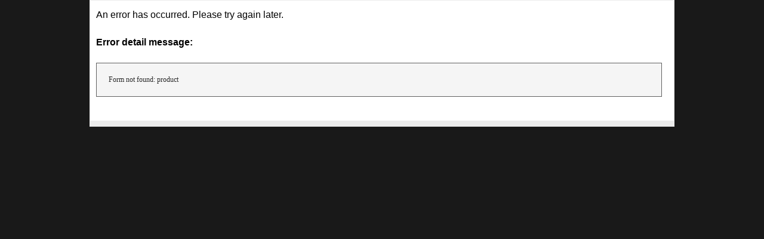

--- FILE ---
content_type: text/css
request_url: https://www.neumannsystems.com/css/error_message.css
body_size: 1607
content:
@charset "utf-8";
html { 
padding:0; 
margin:0;
background: #191919;
}

body { 
margin:0; 
padding:10px 10px 20px 10px; 
width:958px;
border:1px solid #606060; 
background:#fff;
border-bottom: 10px solid #ECECEC;
border-left: 1px solid #ECECEC;
border-right: 1px solid #ECECEC;
border-top: 1px solid #ECECEC;
color:#2a2a2a;
overflow:hidden;
}

/* main */
body .main_resize { margin:0; width:100%; background:#fff;}
body h2 { font:normal 20px Arial, Helvetica, sans-serif; color:#2a2a2a; padding:15px 0 10px 0; margin:0;}
body h2 span { font:  italic 15px Arial, Helvetica, sans-serif; color:#b1b1b1;}
body p { font:normal 16px Arial, Helvetica, sans-serif; color:#000000; padding:5px 0 5px 0; margin:0;}
body p:first-child { padding:0; margin:0;}
body p span { color:#b1b1b1; font: italic 11px Arial, Helvetica, sans-serif; line-height:1.8em;}
body a:link { color:#2d75c0; text-decoration:none;}
body a:visited { color:#2d75c0; text-decoration:none;}
body a:active { color:#2d75c0; text-decoration:underline;}
body img { auto; padding:0;}
body { width:958px; margin:0 auto 0;}
body div:last-child { font-size:12px !important; position:relative; margin-right:10px; overflow:hidden;}

.errorMessage { border:1px solid #606060; background:#F5F5F5; padding: 20px; margin:20px auto; }

/* header */
.header { padding:0; margin:0 auto; border-bottom:1px solid #dfdfdf;}

/* logo */
.logo {padding:0; margin:0; width:232px; float:left;}
.logo img { margin-top:0; margin-bottom:10px; padding:0;}

p.clr, .clr { clear:both; padding:0; margin:0; background:none;}

